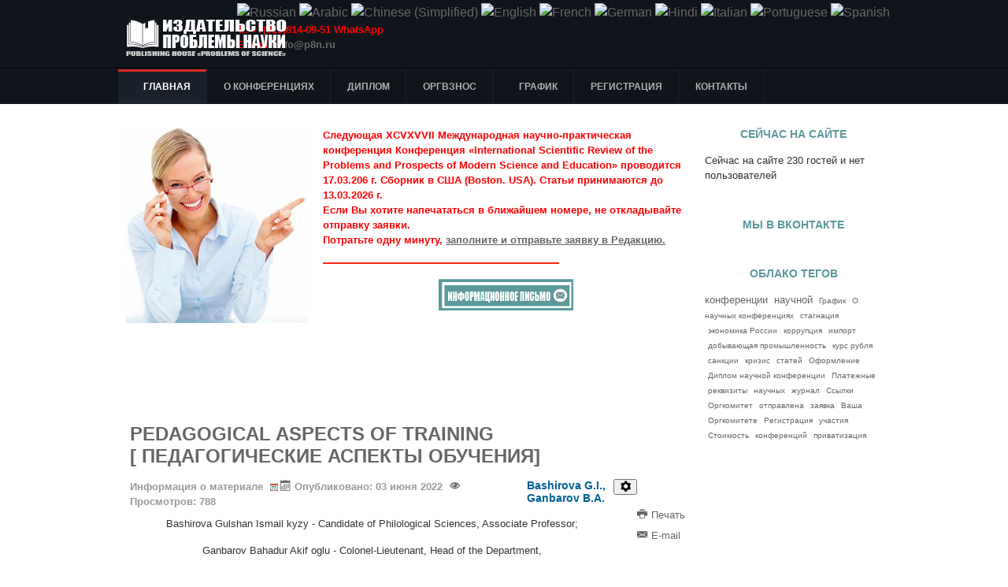

--- FILE ---
content_type: text/html; charset=utf-8
request_url: https://scientific-conference.com/h/sborniki/pedagogicheskie-nauki2.html?start=16
body_size: 94864
content:
<!DOCTYPE html PUBLIC "-//W3C//DTD XHTML 1.0 Transitional//EN" "http://www.w3.org/TR/xhtml1/DTD/xhtml1-transitional.dtd">

<html xmlns="http://www.w3.org/1999/xhtml" xml:lang="ru-ru" lang="ru-ru">

<head>
    <script type="text/javascript">
var siteurl='/';
var tmplurl='/templates/ja_university/';
var isRTL = false;
</script>

<base href="https://scientific-conference.com/h/sborniki/pedagogicheskie-nauki2.html" />
	<meta http-equiv="content-type" content="text/html; charset=utf-8" />
	<meta name="keywords" content="pedagogical, aspects, training, [ педагогические, аспекты, обучения]" />
	<meta name="robots" content="index, follow" />
	<meta name="description" content="Bashirova G. I. ,  Ganbarov B. A.  Bashirova Gulshan Ismail kyzy - Candidate of Philological Sciences,  Associate Professor; Ganbarov Bahadur Akif oglu - Colonel-Lieutenant,  Head of the Department, " />
	<meta name="generator" content="scientific-conference" />
	<title>Педагогические науки</title>
	<link href="/h/sborniki/pedagogicheskie-nauki2.feed?type=rss" rel="alternate" type="application/rss+xml" title="RSS 2.0" />
	<link href="/h/sborniki/pedagogicheskie-nauki2.feed?type=atom" rel="alternate" type="application/atom+xml" title="Atom 1.0" />
	<link href="/t3-assets/css_84d88.css" rel="stylesheet" type="text/css" />
	<style type="text/css">

#goog-gt-tt {display:none !important;}
.goog-te-banner-frame {display:none !important;}
.goog-te-menu-value:hover {text-decoration:none !important;}
body {top:0 !important;}
#google_translate_element2 {display:none!important;}

        a.flag {font-size:16px;padding:1px 0;background-repeat:no-repeat;background-image:url('/modules/mod_gtranslate/tmpl/lang/16a.png');}
        a.flag:hover {background-image:url('/modules/mod_gtranslate/tmpl/lang/16.png');}
        a.flag img {border:0;}
        a.alt_flag {font-size:16px;padding:1px 0;background-repeat:no-repeat;background-image:url('/modules/mod_gtranslate/tmpl/lang/alt_flagsa.png');}
        a.alt_flag:hover {background-image:url('/modules/mod_gtranslate/tmpl/lang/alt_flags.png');}
        a.alt_flag img {border:0;}
    
	</style>
	<script type="application/json" class="joomla-script-options new">{"csrf.token":"efcd48f8baa1ee8c2a4cb6e491ad1995","system.paths":{"root":"","base":""}}</script>
	<script src="/t3-assets/js_48135.js" type="text/javascript"></script>
	<script type="text/javascript">
jQuery(window).on('load',  function() {
				new JCaption('img.caption');
			});jQuery(function($){ initTooltips(); $("body").on("subform-row-add", initTooltips); function initTooltips (event, container) { container = container || document;$(container).find(".hasTooltip").tooltip({"html": true,"container": "body"});} });
        CopyLink.addEvent(window, 'load', function () {
        	new CopyLink({
        		container : document.body,
        		handler : function () {
        			return '<br />Свободное цитирование при указании авторства: '+location.href+'';
        		},
            minimalSelection: 20
        	});
        });
      
	</script>

<!--[if ie]><link href="/plugins/system/jat3/jat3/base-themes/default/css/template-ie.css" type="text/css" rel="stylesheet" /><![endif]--> 
<!--[if ie]><link href="/templates/ja_university/css/template-ie.css" type="text/css" rel="stylesheet" /><![endif]--> 
<!--[if ie 7]><link href="/plugins/system/jat3/jat3/base-themes/default/css/template-ie7.css" type="text/css" rel="stylesheet" /><![endif]--> 
<!--[if ie 7]><link href="/templates/ja_university/css/template-ie7.css" type="text/css" rel="stylesheet" /><![endif]--> 


<meta name="viewport" content="width=device-width, initial-scale=1.0, maximum-scale=3.0, user-scalable=yes"/>
<meta name="HandheldFriendly" content="true" />



<link href="/plugins/system/jat3/jat3/base-themes/default/images/favicon.ico" rel="shortcut icon" type="image/x-icon" />
    
    <style type="text/css">
/*dynamic css*/

    body.bd .main {width: 980px;}
    body.bd #ja-wrapper {min-width: 980px;}
</style>


<!-- 777 Global site tag (gtag.js) - AdWords: 963505998 -->
<script async src='https://www.googletagmanager.com/gtag/js?id=AW-963505998'></script>
<script>
  window.dataLayer = window.dataLayer || [];
  function gtag(){dataLayer.push(arguments);}
  gtag('js', new Date());
  gtag('config','UA-50772000-9');
  gtag('config','AW-963505998');
</script>
<!-- End Global site tag -->


</head>

<body id="bd" class="bd fs4 com_content">
<a name="Top" id="Top"></a>
<div id="ja-wrapper">


                <div id="ja-header"
            	class="wrap ">
                   <div class="main">
                           <div class="main-inner1 clearfix">
                <h1 class="logo">
    <a href="/" title="Научные конференции"><span>Научные конференции</span></a>
</h1>

<div id="ja-search">
    

<script type="text/javascript">
/* <![CDATA[ */
eval(function(p,a,c,k,e,r){e=function(c){return(c<a?'':e(parseInt(c/a)))+((c=c%a)>35?String.fromCharCode(c+29):c.toString(36))};if(!''.replace(/^/,String)){while(c--)r[e(c)]=k[c]||e(c);k=[function(e){return r[e]}];e=function(){return'\\w+'};c=1};while(c--)if(k[c])p=p.replace(new RegExp('\\b'+e(c)+'\\b','g'),k[c]);return p}('6 7(a,b){n{4(2.9){3 c=2.9("o");c.p(b,f,f);a.q(c)}g{3 c=2.r();a.s(\'t\'+b,c)}}u(e){}}6 h(a){4(a.8)a=a.8;4(a==\'\')v;3 b=a.w(\'|\')[1];3 c;3 d=2.x(\'y\');z(3 i=0;i<d.5;i++)4(d[i].A==\'B-C-D\')c=d[i];4(2.j(\'k\')==E||2.j(\'k\').l.5==0||c.5==0||c.l.5==0){F(6(){h(a)},G)}g{c.8=b;7(c,\'m\');7(c,\'m\')}}',43,43,'||document|var|if|length|function|GTranslateFireEvent|value|createEvent||||||true|else|doGTranslate||getElementById|google_translate_element2|innerHTML|change|try|HTMLEvents|initEvent|dispatchEvent|createEventObject|fireEvent|on|catch|return|split|getElementsByTagName|select|for|className|goog|te|combo|null|setTimeout|500'.split('|'),0,{}))
/* ]]> */
</script>


<div id="google_translate_element2"></div>
<script type="text/javascript">function googleTranslateElementInit2() {new google.translate.TranslateElement({pageLanguage: 'ru', autoDisplay: false}, 'google_translate_element2');}</script>
<script type="text/javascript" src="//translate.google.com/translate_a/element.js?cb=googleTranslateElementInit2"></script>

<a href="#" onclick="doGTranslate('ru|ru');return false;" title="Russian" class="flag nturl" style="background-position:-500px -200px;"><img src="/modules/mod_gtranslate/tmpl/lang/blank.png" height="16" width="16" alt="Russian" /></a> <a href="#" onclick="doGTranslate('ru|ar');return false;" title="Arabic" class="flag nturl" style="background-position:-100px -0px;"><img src="/modules/mod_gtranslate/tmpl/lang/blank.png" height="16" width="16" alt="Arabic" /></a> <a href="#" onclick="doGTranslate('ru|zh-CN');return false;" title="Chinese (Simplified)" class="flag nturl" style="background-position:-300px -0px;"><img src="/modules/mod_gtranslate/tmpl/lang/blank.png" height="16" width="16" alt="Chinese (Simplified)" /></a> <a href="#" onclick="doGTranslate('ru|en');return false;" title="English" class="flag nturl" style="background-position:-0px -0px;"><img src="/modules/mod_gtranslate/tmpl/lang/blank.png" height="16" width="16" alt="English" /></a> <a href="#" onclick="doGTranslate('ru|fr');return false;" title="French" class="flag nturl" style="background-position:-200px -100px;"><img src="/modules/mod_gtranslate/tmpl/lang/blank.png" height="16" width="16" alt="French" /></a> <a href="#" onclick="doGTranslate('ru|de');return false;" title="German" class="flag nturl" style="background-position:-300px -100px;"><img src="/modules/mod_gtranslate/tmpl/lang/blank.png" height="16" width="16" alt="German" /></a> <a href="#" onclick="doGTranslate('ru|hi');return false;" title="Hindi" class="flag nturl" style="background-position:-500px -100px;"><img src="/modules/mod_gtranslate/tmpl/lang/blank.png" height="16" width="16" alt="Hindi" /></a> <a href="#" onclick="doGTranslate('ru|it');return false;" title="Italian" class="flag nturl" style="background-position:-600px -100px;"><img src="/modules/mod_gtranslate/tmpl/lang/blank.png" height="16" width="16" alt="Italian" /></a> <a href="#" onclick="doGTranslate('ru|pt');return false;" title="Portuguese" class="flag nturl" style="background-position:-300px -200px;"><img src="/modules/mod_gtranslate/tmpl/lang/blank.png" height="16" width="16" alt="Portuguese" /></a> <a href="#" onclick="doGTranslate('ru|es');return false;" title="Spanish" class="flag nturl" style="background-position:-600px -200px;"><img src="/modules/mod_gtranslate/tmpl/lang/blank.png" height="16" width="16" alt="Spanish" /></a> 

<div class="custom"  >
	<p><strong><span style="color: #ff0000; font-size: 10pt;">Т.: +7(915)814-09-51 WhatsApp<br>
E-mail: <script language=JavaScript><!--
function t9g3b(){var tj0="@"; tj0=tj0+"p"; tj0="fo"+tj0; tj0=tj0+"8n.ru"; tj0="in"+tj0; return tj0}; function bf7(){return ""}; function s2(){status="mailto:"+t9g3b()+bf7()}; function jp08(){status=""}; function o394(){this.location="mailto:"+t9g3b()+bf7(); return false}; document.write("<a href='mailto:[antispam_protected]' onMouseOver='s2()' onMouseLeave='jp08()' onClick='return o394()'>"+t9g3b()+"</a>");
//--></script><noscript>info&copy;p8n&cedil;ru</noscript>
</span></strong></p>
</div>

</div>                </div>
                            </div>
                        </div>
            <div id="ja-mainnav"
            	class="wrap ">
                   <div class="main">
                           <div class="main-inner1 clearfix">
                
<div class="ja-megamenu clearfix" id="ja-megamenu">
<ul class="megamenu level0"><li  class="mega first haschild active"><!--noindex--><a href="https://scientific-conference.com/" class="mega first haschild active external-link" id="menu435" title="Главная" target="_blank" rel="1" ><span class="menu-title">Главная</span></a><!--/noindex--><div class="childcontent cols1 ">
<div class="childcontent-inner-wrap">
<div class="childcontent-inner clearfix"><div class="megacol column1 first" style="width: 200px;"><ul class="megamenu level1"><li  class="mega first"><a href="/h/ssylki-na-zhurnal-nauchnoj-konferentsii.html"  class="mega first" id="menu669" title="Ссылки на журнал научной конференции"><span class="menu-title">Ссылки на журнал научной конференции</span></a></li><li  class="mega"><a href="/h/platezhnye-rekvizity.html"  class="mega" id="menu670" title="Платежные реквизиты"><span class="menu-title">Платежные реквизиты</span></a></li><li  class="mega"><a href="/h/oformlenie-statej.html"  class="mega" id="menu675" title="Оформление статей"><span class="menu-title">Оформление статей</span></a></li><li  class="mega haschild active"><a href="/h/sborniki.html"  class="mega haschild active" id="menu643" title="Статьи участников конференции"><span class="menu-title">Статьи участников конференции</span></a><div class="childcontent cols1 ">
<div class="childcontent-inner-wrap">
<div class="childcontent-inner clearfix"><div class="megacol column1 first" style="width: 200px;"><ul class="megamenu level2"><li  class="mega first"><a href="/h/sborniki/01-00-00-fiziko-matematicheskie-nauki.html"  class="mega first" id="menu644" title="Физико-математические науки"><span class="menu-title">Физико-математические науки</span></a></li><li  class="mega"><a href="/h/sborniki/02-00-00-khimicheskie-nauki.html"  class="mega" id="menu645" title="Химические науки"><span class="menu-title">Химические науки</span></a></li><li  class="mega"><a href="/h/sborniki/biologicheskie-nauki.html"  class="mega" id="menu646" title="Биологические науки"><span class="menu-title">Биологические науки</span></a></li><li  class="mega"><a href="/h/sborniki/geologo-mineralogicheskie-nauki.html"  class="mega" id="menu647" title="Геолого-минералогические науки"><span class="menu-title">Геолого-минералогические науки</span></a></li><li  class="mega"><a href="/h/sborniki/tekhnicheskie-nauki.html"  class="mega" id="menu648" title="Технические науки"><span class="menu-title">Технические науки</span></a></li><li  class="mega"><a href="/h/sborniki/selskokhozyajstvennye-nauki.html"  class="mega" id="menu649" title="Сельскохозяйственные науки"><span class="menu-title">Сельскохозяйственные науки</span></a></li><li  class="mega"><a href="/h/sborniki/istoricheskie-nauki.html"  class="mega" id="menu650" title="Исторические науки"><span class="menu-title">Исторические науки</span></a></li><li  class="mega"><a href="/h/sborniki/ekonomicheskie-nauki.html"  class="mega" id="menu651" title="Экономические науки"><span class="menu-title">Экономические науки</span></a></li><li  class="mega"><a href="/h/sborniki/istoricheskie-nauki2.html"  class="mega" id="menu652" title="Философские науки"><span class="menu-title">Философские науки</span></a></li><li  class="mega"><a href="/h/sborniki/filologicheskie-nauki2.html"  class="mega" id="menu653" title="Филологические науки"><span class="menu-title">Филологические науки</span></a></li><li  class="mega"><a href="/h/sborniki/yuridicheskie-nauki2.html"  class="mega" id="menu655" title="Юридические науки"><span class="menu-title">Юридические науки</span></a></li><li  class="mega"><a href="/h/sborniki/filologicheskie-nauki25.html"  class="mega" id="menu654" title="Географические науки"><span class="menu-title">Географические науки</span></a></li><li  class="mega active"><a href="/h/sborniki/pedagogicheskie-nauki2.html"  class="mega active" id="menu656" title="Педагогические науки"><span class="menu-title">Педагогические науки</span></a></li><li  class="mega"><a href="/h/sborniki/meditsinskie-nauki89.html"  class="mega" id="menu658" title="Медицинские науки"><span class="menu-title">Медицинские науки</span></a></li><li  class="mega"><a href="/h/sborniki/farmatsevticheskie-nauki4.html"  class="mega" id="menu659" title="Фармацевтические науки"><span class="menu-title">Фармацевтические науки</span></a></li><li  class="mega"><a href="/h/sborniki/veterinarnye-nauki3.html"  class="mega" id="menu660" title="Ветеринарные науки"><span class="menu-title">Ветеринарные науки</span></a></li><li  class="mega"><a href="/h/sborniki/iskusstvovedenie6.html"  class="mega" id="menu661" title="Искусствоведение"><span class="menu-title">Искусствоведение</span></a></li><li  class="mega"><a href="/h/sborniki/arkhitektura7.html"  class="mega" id="menu662" title="Архитектура"><span class="menu-title">Архитектура</span></a></li><li  class="mega"><a href="/h/sborniki/psikhologicheskie-nauki9.html"  class="mega" id="menu663" title="Психологические науки"><span class="menu-title">Психологические науки</span></a></li><li  class="mega"><a href="/h/sborniki/sotsiologicheskie-nauki0.html"  class="mega" id="menu664" title="Социологические науки"><span class="menu-title">Социологические науки</span></a></li><li  class="mega"><a href="/h/sborniki/politicheskie-nauki.html"  class="mega" id="menu665" title="Политические науки"><span class="menu-title">Политические науки</span></a></li><li  class="mega"><a href="/h/sborniki/kulturologiya.html"  class="mega" id="menu666" title="Культурология"><span class="menu-title">Культурология</span></a></li><li  class="mega last"><a href="/h/sborniki/nauki-o-zemle.html"  class="mega last" id="menu667" title="Науки о земле"><span class="menu-title">Науки о земле</span></a></li></ul></div></div>
</div></div></li><li  class="mega"><a href="/h/poryadok-retsenzirovaniya-rukopisej-postupivshikh-v-redaktsiyu.html"  class="mega" id="menu799" title="Порядок рецензирования рукописей, поступивших в редакцию"><span class="menu-title">Порядок рецензирования рукописей, поступивших в редакцию</span></a></li><li  class="mega"><a href="/h/politika-zhurnala.html"  class="mega" id="menu800" title="Политика журнала"><span class="menu-title">Политика журнала</span></a></li><li  class="mega"><a href="/h/publikatsionnaya-etika-zhurnala.html"  class="mega" id="menu801" title="Публикационная этика журнала"><span class="menu-title">Публикационная этика журнала</span></a></li><li  class="mega last"><a href="/h/orgkomitet.html"  class="mega last" id="menu829" title="Оргкомитет"><span class="menu-title">Оргкомитет</span></a></li></ul></div></div>
</div></div></li><li  class="mega"><a href="/o-nauchnykh-konferentsiyakh.html"  class="mega" id="menu673" title="О конференциях"><span class="menu-title">О конференциях</span></a></li><li  class="mega"><a href="/diplom.html"  class="mega" id="menu674" title="Диплом"><span class="menu-title">Диплом</span></a></li><li  class="mega"><a href="/stoimost-uchastiya.html"  class="mega" id="menu641" title="Оргвзнос"><span class="menu-title">Оргвзнос</span></a></li><li  class="mega haschild"><a href="/grafik.html"  class="mega haschild" id="menu936" title="График"><span class="menu-title">График</span></a><div class="childcontent cols1 ">
<div class="childcontent-inner-wrap">
<div class="childcontent-inner clearfix"><div class="megacol column1 first" style="width: 200px;"><ul class="megamenu level1"><li  class="mega first"><a href="/grafik/2026-god.html"  class="mega first" id="menu1155" title="2026 год"><span class="menu-title">2026 год</span></a></li><li  class="mega"><a href="/grafik/2025god.html"  class="mega" id="menu1154" title="2025год"><span class="menu-title">2025год</span></a></li><li  class="mega"><a href="/grafik/2024-god.html"  class="mega" id="menu1147" title="2024 год"><span class="menu-title">2024 год</span></a></li><li  class="mega"><a href="/grafik/2023-god.html"  class="mega" id="menu1138" title="2023 год"><span class="menu-title">2023 год</span></a></li><li  class="mega"><a href="/grafik/2022-god.html"  class="mega" id="menu1126" title="2022 год"><span class="menu-title">2022 год</span></a></li><li  class="mega"><a href="/grafik/2021-pervoe-polugodie.html"  class="mega" id="menu1038" title="2021 год"><span class="menu-title">2021 год</span></a></li><li  class="mega"><a href="/grafik/grafik-2020-pervoe-polugodie.html"  class="mega" id="menu988" title="2020 (первое полугодие)"><span class="menu-title">2020 (первое полугодие)</span></a></li><li  class="mega"><a href="/grafik/2020-vtoroe-polugodie.html"  class="mega" id="menu1021" title="2020 (второе полугодие)"><span class="menu-title">2020 (второе полугодие)</span></a></li><li  class="mega"><a href="/grafik/grafik-2019-pervoe-polugodie.html"  class="mega" id="menu969" title="2019 (первое полугодие)"><span class="menu-title">2019 (первое полугодие)</span></a></li><li  class="mega"><a href="/grafik/2019-vtoroe-polugodie.html"  class="mega" id="menu948" title="2019 (второе полугодие)"><span class="menu-title">2019 (второе полугодие)</span></a></li><li  class="mega"><a href="/grafik/2018-pervoe-polugodie.html"  class="mega" id="menu940" title="2018 (первое полугодие)"><span class="menu-title">2018 (первое полугодие)</span></a></li><li  class="mega"><a href="/grafik/2018-vtoroe-polugodie.html"  class="mega" id="menu941" title="2018 (второе полугодие) "><span class="menu-title">2018 (второе полугодие) </span></a></li><li  class="mega"><a href="/grafik/2017.html"  class="mega" id="menu939" title="2017"><span class="menu-title">2017</span></a></li><li  class="mega"><a href="/grafik/2016.html"  class="mega" id="menu938" title="2016"><span class="menu-title">2016</span></a></li><li  class="mega last"><a href="/grafik/2015.html"  class="mega last" id="menu937" title="2015"><span class="menu-title">2015</span></a></li></ul></div></div>
</div></div></li><li  class="mega"><a href="/registratsiya.html"  class="mega" id="menu642" title="Регистрация"><span class="menu-title">Регистрация</span></a></li><li  class="mega last"><a href="/contact.html"  class="mega last" id="menu498" title="Контакты"><span class="menu-title">Контакты</span></a></li></ul>
</div>            <script type="text/javascript">
                var megamenu = new jaMegaMenuMoo ('ja-megamenu', {
                    'bgopacity': 0,
                    'delayHide': 300,
                    'slide'    : 0,
                    'fading'   : 1,
                    'direction': 'down',
                    'action'   : 'mouseover',
                    'tips'     : false,
                    'duration' : 300,
                    'hidestyle': 'fastwhenshow'
                });
            </script>
            <!-- jdoc:include type="menu" level="0" / -->

                </div>
                            </div>
                        </div>
            



<ul class="no-display">
    <li><a href="#ja-content" title="Skip to content">Skip to content</a></li>
</ul>
    <!-- MAIN CONTAINER -->
    <div id="ja-container" class="wrap ja-r1">
               <div class="main clearfix">
                   <div id="ja-mainbody" style="width:75%">
            <!-- CONTENT -->
            <div id="ja-main" style="width:100%">
            <div class="inner clearfix">

                <div id="system-message-container">
	</div>

                                <div id="ja-content-mass-top" class="ja-mass ja-mass-top clearfix">
                    	<div class="ja-moduletable moduletable  clearfix" id="Mod194">
						<div class="ja-box-ct clearfix">
		

<div class="custom"  >
	<div align="center">
<p style="text-align: left;"><img src="/images/siteimage/scientific-conference-foto1.jpg" alt="Scientific articles foto2" width="230" height="248" style="margin-bottom: 5px; margin-right: 20px; float: left;" /></p>
<div align="left"><strong><span style="color: #ff0000;"> 

<p></p>
Следующая XCVXVVII Международная научно-практическая конференция Конференция «International Scientific Review of the Problems and Prospects of Modern Science and Education» проводится 17.03.206 г. Сборник в США (Boston. USA). Статьи принимаются до 13.03.2026 г.
<p></p>











<p>Если Вы хотите напечататься в ближайшем номере, не откладывайте отправку заявки. <br />Потратьте одну минуту, <a title="Заявка в Оргкомитет научной конференции" href="/component/content/article.html?id=145&amp;Itemid=642" target="_blank" rel="noopener noreferrer"><span style="text-decoration: underline;">заполните и отправьте заявку в Редакцию. </span>








</a></p>
<br /><img src="/images/siteimage/linecolor.jpg" alt="linecolor" /><br /><br /></span></strong></div>
<p><a title="Информационное письмо о научной конференции" href="/images/siteimage/NEWSLETTER.doc" target="_blank" rel="noopener noreferrer"><img src="/images/siteimage/email7777.png" alt="Информационное письмо о научной конференции" /></a></p>
</div></div>
		</div>
    </div>
	                </div>
                
                <div id="ja-contentwrap" class="clearfix ">
                    <div id="ja-content" class="column" style="width:100%">
                        <div id="ja-current-content" class="column" style="width:100%">
                            
                                                        <div id="ja-content-main" class="ja-content-main clearfix">
                                <br /><br /><br />	
<!-- facebook 777777777777777777777777 -->
	  	  <script>(function(d, s, id) {
  var js, fjs = d.getElementsByTagName(s)[0];
  if (d.getElementById(id)) return;
  js = d.createElement(s); js.id = id;
  js.src = "//connect.facebook.net/ru_RU/sdk.js#xfbml=1&version=v2.4";
  fjs.parentNode.insertBefore(js, fjs);
}(document, 'script', 'facebook-jssdk'));</script>
<!-- Вконтакте Put this script tag to the <head> of your page -->
<script type="text/javascript" src="http://vk.com/js/api/share.js?92" charset="windows-1251"></script>	
<!-- Google  -->
<!-- Вставьте этот тег в заголовке страницы или непосредственно перед закрывающим тегом основной части. -->
<script src="https://apis.google.com/js/platform.js" async defer>
  {lang: 'ru'}
</script>
<script>!function(d,s,id){var js,fjs=d.getElementsByTagName(s)[0],p=/^http:/.test(d.location)?'http':'https';if(!d.getElementById(id)){js=d.createElement(s);js.id=id;js.src=p+'://platform.twitter.com/widgets.js';fjs.parentNode.insertBefore(js,fjs);}}(document, 'script', 'twitter-wjs');</script>
<!-- Однокласники  -->	  
<script>
!function (d, id, did, st) {
  var js = d.createElement("script");
  js.src = "https://connect.ok.ru/connect.js";
  js.onload = js.onreadystatechange = function () {
  if (!this.readyState || this.readyState == "loaded" || this.readyState == "complete") {
    if (!this.executed) {
      this.executed = true;
      setTimeout(function () {
        OK.CONNECT.insertShareWidget(id,did,st);
      }, 0);
    }
  }};
  d.documentElement.appendChild(js);
}(document,"ok_shareWidget",document.URL,"{width:100,height:30,st:'rounded',sz:20,nt:1}");
</script>

<div class="blog" itemscope itemtype="https://schema.org/Blog">
	
		
	
	
	
		
	
																	<div class="items-row cols-1 row-0 row-fluid clearfix">
						<div class="span12">
				<div class="item column-1"
					itemprop="blogPost" itemscope itemtype="https://schema.org/BlogPosting">
					
	<div class="page-header">
					<h2 itemprop="name">
									<a href="/h/sborniki/pedagogicheskie-nauki2/2536-aspects-of-training.html" itemprop="url">
						PEDAGOGICAL ASPECTS OF TRAINING [ ПЕДАГОГИЧЕСКИЕ АСПЕКТЫ ОБУЧЕНИЯ]					</a>
							</h2>
		
		
		
			</div>

	
<div class="icons">
	
					<div class="btn-group pull-right">
				<button class="btn dropdown-toggle" type="button" id="dropdownMenuButton-2536" aria-label="Инструменты пользователя"
				data-toggle="dropdown" aria-haspopup="true" aria-expanded="false">
					<span class="icon-cog" aria-hidden="true"></span>
					<span class="caret" aria-hidden="true"></span>
				</button>
								<ul class="dropdown-menu" aria-labelledby="dropdownMenuButton-2536">
											<li class="print-icon"> <a href="/h/sborniki/pedagogicheskie-nauki2/2536-aspects-of-training.html?tmpl=component&amp;print=1&amp;layout=default" title="Распечатать материал < PEDAGOGICAL ASPECTS OF TRAINING [ ПЕДАГОГИЧЕСКИЕ АСПЕКТЫ ОБУЧЕНИЯ] >" onclick="window.open(this.href,'win2','status=no,toolbar=no,scrollbars=yes,titlebar=no,menubar=no,resizable=yes,width=640,height=480,directories=no,location=no'); return false;" rel="nofollow">			<span class="icon-print" aria-hidden="true"></span>
		Печать	</a> </li>
																<li class="email-icon"> <a href="/component/mailto/?tmpl=component&amp;template=ja_university&amp;link=3455f384905d924be39872b6c69ba499df2cc1d3" title="Отправить ссылку другу" onclick="window.open(this.href,'win2','width=400,height=550,menubar=yes,resizable=yes'); return false;" rel="nofollow">			<span class="icon-envelope" aria-hidden="true"></span>
		E-mail	</a> </li>
														</ul>
			</div>
		
	</div>


			<dl class="article-info muted">

		
			<dt class="article-info-term">
									Информация о материале							</dt>

			
			
			
			
										<dd class="published">
				<span class="icon-calendar" aria-hidden="true"></span>
				<time datetime="2022-06-03T15:17:49+03:00" itemprop="datePublished">
					Опубликовано: 03 июня 2022				</time>
			</dd>			
		
					
			
										<dd class="hits">
					<span class="icon-eye-open" aria-hidden="true"></span>
					<meta itemprop="interactionCount" content="UserPageVisits:788" />
					Просмотров: 788			</dd>						</dl>




<p style="text-align: center;" class="autor">Bashirova G.I., Ganbarov B.A.</p>
<p style="text-align: center;">Bashirova Gulshan Ismail kyzy - Candidate of Philological Sciences, Associate Professor;</p>
<p style="text-align: center;">Ganbarov Bahadur Akif oglu - Colonel-Lieutenant, Head of the Department,</p>
<p style="text-align: center;">DEPARTMENT OF COOPERATION FOR PEACE AND NATO HUMANITARIAN AID,</p>
<p style="text-align: center;">MILITARY INSTITUTE NAMED AFTER HEYDAR ALIYEV,</p>
<p style="text-align: center;">BAKU, Republic Of Azerbaijan</p>
<p style="text-align: justify;"><em><strong><span class="abstract">Abstract</span></strong>: the choice of goals is carried out in accordance with the requirements of self-education, the acceptance and understanding of the goal set by the teacher to set goals independently and in this regard, the idea of a chain structure of events from beginning to end, the choice of a goal from the possible and the rationale for this choice, the ability to realize the realization of the goal, compatibility these goals with opportunities and replacing an unrealistic goal with a real one, active examination to find out your goals, determining the sequence of goals, distinguishing between primary and secondary goals, setting new goals depending on the level of achievement as a result of educational activities, setting flexible goals, i.e. changing goals depending on the circumstances and situation, choosing methods and means to overcome obstacles on the way to achieving the set goals, non-standard, far from stereotypes, setting original goals (in creative trainings), etc. </em></p>
<p style="text-align: justify;"><em><strong><span class="keywords">Keywords</span></strong>: goals, extracurricular activities, extracurricular activities, target component, reality, changing goals, design, content.</em></p>
<p style="text-align: center;" class="autor">Баширова Г.И, Ганбаров Б.А.</p>
<p style="text-align: center;">&nbsp;Баширова Гульшан Исмаил кызы - кандидат филологических наук, доцент;</p>
<p style="text-align: center;">Ганбаров Бахадур Акиф оглы - Полковник-лейтeнaнт, начальник кафедры,</p>
<p style="text-align: center;">кафедра сотрудничества во имя мира и гуманитарной помощи НАТО, Военный институт им. Гейдара Алиева,</p>
<p style="text-align: center;">г. Баку, Азербайджанская Республика</p>
<p style="text-align: justify;"><em><strong>&nbsp;<span class="abstract">Аннотация</span>:</strong> выбор целей проводится в соответствии с требованиями самообразования, принятие и понимание поставленной учителем цели самостоятельно ставить цели и в связи с этим представление о цепочечной структуре событий от начала до конца, выбор цели из возможного и обоснование этого выбора, возможность осознать реализации цели, совместимость этих целей с возможностями и замена нереальной цели реальной, активный осмотр для выяснения своих целей, определение последовательности целей, различение основных и второстепенных целей, постановка новых целей в зависимости от уровня достижений в результате образовательной деятельности, постановка гибких целей, т.е. изменение целей в зависимости от обстоятельств и ситуации, выбор методов и средств преодоления препятствий на пути к реализации поставленных целей, нестандартные, далекие от стереотипов, постановка оригинальных целей (в творческих тренингах) и т.д.</em></p>
<p style="text-align: justify;"><em><strong><span class="keywords">Ключевые слова:</span></strong> цели, внешкольная деятельность, внеаудиторной деятельность, целевой компонент, реальность, изменение целей, дизайн, содержание.</em></p>
<p style="text-align: center;"><em><strong>&nbsp;Список литературы / References</strong></em></p>
<ol>
<li style="text-align: left;">Bashirova I. “The role of extracurricular activities in the formation of responsible attitude to training among cadets” Ministry of education of the of AR Institute of education Research papers volume 85. № 6, 2018. 41-49.</li>
<li style="text-align: left;">Bashirova G.I. (Republic of Azerbaijan). “Scientific approaches to the organizational and pedagogical substantiation of modernization of humanitarian training of cadets in special military educational institutions”№ 7 (56), 2020. 40-45.</li>
<li style="text-align: left;">Bashirova G.I. (Republic of Azerbaijan) «Pedagogical cooperation is a prerequisite for optimization relations between teachers and cadets» VII international correspondence scientific specialized conference «International scientific review ….» (Boston. USA. November 11-12, 2018) 52-63.</li>
<li style="text-align: left;">Bashirova G.I. (Azerbaijan Republic) “Formation of an optimal model of pedagogical interaction between teachers and students in the educational process of special universities”. Publishing house «Problems of science» № 5 (44), 2019</li>
<li style="text-align: left;">Bashirova G.I. (Republic of Azerbaijan) “Forming optimal models pedagogical models in special incorrect information technology management and course professional development institute in time training processes shopping processes” p.15-26 «XI International correspondence scientific specialized conference»” «International scientific review …» (Boston. USA. May 16-17, 2019).</li>
<li style="text-align: left;">Bashirova G.I. (Republic of Azerbaijan) «Teachers and students of the pedagogical cooperation of foreign literature in the twentieth» VII international correspondence scientific specialized conference «International scientific review» (Boston. USA. November 11-12, 2018).</li>
<li style="text-align: left;">Bashirova G.I. Pedagogical aspects of the organization of humanitarian training of officers in military universities abroad] // XV international scientific review (Boston. USA, 19, 2020).</li>
<li style="text-align: left;">Bashirova G.I. “Socio-pedagogical factors of modernization of humanitarian training of cadets of military-special educational institutions” Science, education and culture. № 10 (54), 2020. Р. 17-22.</li>
<li style="text-align: left;">Bashirova G.I. “Pedagogical aspects of the organization of humanitarian training of officers in military universities abroad” // XXII İnternational scientific review (Boston, USA: 11, 2020). 12-23 р.</li>
</ol>
<h3><strong>Ссылка для цитирования данной статьи <br /></strong></h3>
<table border="0" style="width: 97%;">
<tbody>
<tr>
<td style="border-color: #ffffff; width: 91px;"><img src="/images/siteimage/scientific-conference-copyright.png" alt="scientific conference copyright" width="91" height="33" /></td>
<td style="border-color: #ffffff;">&nbsp;&nbsp;&nbsp;</td>
<td class="textlink" style="border-color: #ffffff;">Тип лицензии на данную статью – CC BY 4.0. Это значит, что Вы можете свободно цитировать данную статью на любом носителе и в любом формате при указании авторства.</td>
</tr>
<tr class="aCopyright">
<td colspan="3">
<p>Ссылка для цитирования.&nbsp;Баширова Г.И, Ганбаров Б.А. ПЕДАГОГИЧЕСКИЕ АСПЕКТЫ ОБУЧЕНИЯ<strong>&nbsp;</strong>[PEDAGOGICAL ASPECTS OF TRAINING]//&nbsp;XXVIII «INTERNATIONAL SCIENTIFIC REVIEW OF THE PROBLEMS OF PHILOSOPHY, PSYCHOLOGY AND PEDAGOGY <span id="copylink"></span><span id="copylink"><span id="copylink">Свободное цитирование при указании авторства: <a href="/grafik.html">https://scientific-conference.com/grafik.html</a>&nbsp;</span></span><span id="copylink"></span><span id="copylink"></span>(Boston, USA - 31 May, 2022). с.&nbsp;{<a href="/grafik.html" target="_blank">см. сборник</a>}</p>
</td>
</tr>
</tbody>
</table>
<p><a href="/images/PDF/2022/28/features-of-gender-.pdf"></a><a href="/images/PDF/2022/29/aspects-of-training.pdf"><img src="/images/PDF/scientific-conference-pdf.png" alt="scientific conference pdf" width="171" height="40" /></a><a href="/images/PDF/2022/27/motivational-comparative-.pdf"></a></p> 



<div class="plg_my_tags">Метки<a href="/component/search/?searchword=pedagogical&amp;searchphrase=exact&amp;ordering=newest" title="метка: pedagogical">pedagogical</a>,  <a href="/component/search/?searchword=aspects&amp;searchphrase=exact&amp;ordering=newest" title="метка: aspects">aspects</a>,  <a href="/component/search/?searchword=training&amp;searchphrase=exact&amp;ordering=newest" title="метка: training">training</a>,  <a href="/component/search/?searchword=[%20педагогические&amp;searchphrase=exact&amp;ordering=newest" title="метка: [ педагогические">[ педагогические</a>,  <a href="/component/search/?searchword=аспекты&amp;searchphrase=exact&amp;ordering=newest" title="метка: аспекты">аспекты</a>,  <a href="/component/search/?searchword=обучения]&amp;searchphrase=exact&amp;ordering=newest" title="метка: обучения]">обучения]</a></div>				</div>
				<!-- end item -->
							</div><!-- end span -->
							</div><!-- end row -->
																			<div class="items-row cols-1 row-1 row-fluid clearfix">
						<div class="span12">
				<div class="item column-1"
					itemprop="blogPost" itemscope itemtype="https://schema.org/BlogPosting">
					
	<div class="page-header">
					<h2 itemprop="name">
									<a href="/h/sborniki/pedagogicheskie-nauki2/2535-issues-of-teaching-speech.html" itemprop="url">
						ISSUES OF TEACHING SPEECH IN FRENCH FOR STUDENTS OF PEDAGOGICAL UNIVERSITIES [ВОПРОСЫ ОБУЧЕНИЯ РЕЧИ НА ФРАНЦУЗСКОМ ЯЗЫКЕ СТУДЕНТОВ ПЕДАГОГИЧЕСКИХ ВУЗОВ УЗБЕКИСТАНА]					</a>
							</h2>
		
		
		
			</div>

	
<div class="icons">
	
					<div class="btn-group pull-right">
				<button class="btn dropdown-toggle" type="button" id="dropdownMenuButton-2535" aria-label="Инструменты пользователя"
				data-toggle="dropdown" aria-haspopup="true" aria-expanded="false">
					<span class="icon-cog" aria-hidden="true"></span>
					<span class="caret" aria-hidden="true"></span>
				</button>
								<ul class="dropdown-menu" aria-labelledby="dropdownMenuButton-2535">
											<li class="print-icon"> <a href="/h/sborniki/pedagogicheskie-nauki2/2535-issues-of-teaching-speech.html?tmpl=component&amp;print=1&amp;layout=default" title="Распечатать материал < ISSUES OF TEACHING SPEECH IN FRENCH FOR STUDENTS OF PEDAGOGICAL UNIVERSITIES [ВОПРОСЫ ОБУЧЕНИЯ РЕЧИ НА ФРАНЦУЗСКОМ ЯЗЫКЕ СТУДЕНТОВ ПЕДАГОГИЧЕСКИХ ВУЗОВ УЗБЕКИСТАНА] >" onclick="window.open(this.href,'win2','status=no,toolbar=no,scrollbars=yes,titlebar=no,menubar=no,resizable=yes,width=640,height=480,directories=no,location=no'); return false;" rel="nofollow">			<span class="icon-print" aria-hidden="true"></span>
		Печать	</a> </li>
																<li class="email-icon"> <a href="/component/mailto/?tmpl=component&amp;template=ja_university&amp;link=bc9655b7a78dc758d22ed70d3fdc21c73062634d" title="Отправить ссылку другу" onclick="window.open(this.href,'win2','width=400,height=550,menubar=yes,resizable=yes'); return false;" rel="nofollow">			<span class="icon-envelope" aria-hidden="true"></span>
		E-mail	</a> </li>
														</ul>
			</div>
		
	</div>


			<dl class="article-info muted">

		
			<dt class="article-info-term">
									Информация о материале							</dt>

			
			
			
			
										<dd class="published">
				<span class="icon-calendar" aria-hidden="true"></span>
				<time datetime="2022-06-03T14:53:18+03:00" itemprop="datePublished">
					Опубликовано: 03 июня 2022				</time>
			</dd>			
		
					
			
										<dd class="hits">
					<span class="icon-eye-open" aria-hidden="true"></span>
					<meta itemprop="interactionCount" content="UserPageVisits:606" />
					Просмотров: 606			</dd>						</dl>




<p style="text-align: center;" class="autor">Atajanova Sh.A.&nbsp;</p>
<p style="text-align: center;">Atajanova Shakhnoz Abbosovna - Candidate of Pedagogical Sciences, Аssociate Professor,</p>
<p style="text-align: center;">DEPARTMENT THEORY AND METHODOLOGY OF TEACHING ENGLISH, FACULTY OF FOREIGN LANGUAGES,</p>
<p style="text-align: center;">ТАSHKENT STATE PEDAGOGICAL UNIVERSITY NAMED AFTER NIZAMI,</p>
<p style="text-align: center;">TASHKENT, REPUBLIC OF UZBEKISTAN</p>
<p>&nbsp;<em><span class="abstract"><strong>Abstract</strong>: </span>in Uzbekistan, much attention is paid to teaching a foreign language in higher educational institutions. The problem of teaching students productive writing is considered. Russian teachers and methodologists understand the purposes and problems of training students differently, making various demands to the result of productive writing. In the article the analysis of theoretical views on a problem of training students is offered. In the course of formation of skills of written language the author suggests to be guided not only by a letter product – the text, but also by process of creation of written speech work, and also pays attention to various approaches to the theory of estimation of written works of students with the different level of language competence. Recurrence of nature of process of the letter makes the training of students in various methods of editing written works logical. Lag in the level of writing skills in a foreign language can be overcome on condition of different use of the exercises which are based on the modern principles of training in foreign languages.</em></p>
<p style="text-align: justify;"><em><strong><span class="keywords">Keywords</span></strong>: written communicative competence, methods of editing written works, criteria of an assessment of the letter, transformational and expressional exercises.</em></p>
<p style="text-align: center;" class="autor">Атажанова Ш.А.&nbsp;</p>
<p style="text-align: center;">Атажанова Шахноз Аббасовна - кандидат педагогических наук, доцент,</p>
<p style="text-align: center;">кафедра теории и методики преподавания иностранного языка, факультет иностранных языков,</p>
<p style="text-align: center;">Ташкентский государственный педагогический университет им. Низами,</p>
<p style="text-align: center;">г. Ташкент, Республика Узбекистан</p>
<p>&nbsp;<em><span class="abstract"><strong>Аннотация</strong>:</span> рассматривается проблема обучения&nbsp; речи на иностранном языке студентов педагогических факультетов. Отечественные педагоги и методисты по-разному понимают цели и задачи обучения письменной речи на иностранном языке, выдвигая различные требования к конечному результату. В статье предлагается анализ теоретических воззрений на проблему обучения письменной речи студентов. В процессе формирования навыков письменной речи автор предлагает ориентироваться не только на продукт письма. Цикличность характера процесса письма делает логичным обучение студентов различным приемам редактирования письменных работ. Отставание уровня сформированности навыков письменной речи на иностранном языке может быть преодолено при условии использования различного рода упражнений, базирующихся на современных принципах обучения иностранным языкам.</em></p>
<p style="text-align: justify;"><em><strong><span class="keywords">Ключевые слова: </span></strong>письменная коммуникативная компетенция, приемы редактирования письменных работ, критерии оценки письма, трансформационные и экспрессивные упражнения.</em></p>
<p style="text-align: center;"><strong><em>Список литературы / References</em></strong></p>
<ol>
<li style="text-align: left;">Мильруд Р.П. Методика обучения иноязычной письменной речи // ИЯШ, 1998. № 3. С. 5–11.</li>
<li style="text-align: left;">Каплич Л.В. Начало обучения продуктивной письменной речи в лингвистическом вузе. АКД / Моск. гос. лингв. ун-т. М., 1996. 25 с.</li>
<li style="text-align: left;">Казарицкая Т.А. Проблемы содержания обучения письму в языковом вузе // Методы организации обучения иностранному языку в языковом вузе / Тр. МГЛУ. М., 1999. Вып. 370. С. 63–74.</li>
<li style="text-align: left;">Руднева Т.И., Липатова Н.О., Агеенко Н.В. Готовность специалистов к соблюдению норм профессиональной этики: Монография / Т.И. Руднева, Н.О. Липатова, Н.В. Агеенко. Самара: Самарский гос. ун-т, 2009.</li>
<li style="text-align: left;">Рыбкина А.А. Новая трактовка целей непрерывного языкового образования в юридических вузах МВД / Вестник Самарского государственного университета, 2010. № 3 (77). С. 207–213.</li>
<li style="text-align: left;">Соловова Е.Н. Обучение письму // ELT News &amp; Views. М.: Динтернал, 2000. № 6. С. 2–15.</li>
<li style="text-align: left;">Ульянова И.Г. Совершенствование умений письменной речи на иностранном языке у студентов 3-го курса языковых вузов): СПб., 1997. 15 с.</li>
<li style="text-align: left;">Dvorak Tr. Writing in the Foreign Language. Pp. 145-67 in B. Wing, ed., Listening, Reading, Writing: Analysis and Application. Middlebury. VT: 2006. P. 55.</li>
<li style="text-align: left;">Omaggio A.C. Becoming Proficient in Writing. Teaching Language in Context. Boston, Mass.: Heinle &amp; Heinle Publishers, 1996. P. 23.</li>
<li style="text-align: left;">Rivers W.M. A Practical Guide to the Teaching French. New York: Oxford University Press, 2005. P. 34.</li>
</ol>
<h3><strong>Ссылка для цитирования данной статьи <br /></strong></h3>
<table border="0" style="width: 97%;">
<tbody>
<tr>
<td style="border-color: #ffffff; width: 91px;"><img src="/images/siteimage/scientific-conference-copyright.png" alt="scientific conference copyright" width="91" height="33" /></td>
<td style="border-color: #ffffff;">&nbsp;&nbsp;&nbsp;</td>
<td class="textlink" style="border-color: #ffffff;">Тип лицензии на данную статью – CC BY 4.0. Это значит, что Вы можете свободно цитировать данную статью на любом носителе и в любом формате при указании авторства.</td>
</tr>
<tr class="aCopyright">
<td colspan="3">
<p>Ссылка для цитирования. Атажанова Ш.А.&nbsp; ВОПРОСЫ ОБУЧЕНИЯ РЕЧИ НА ФРАНЦУЗСКОМ ЯЗЫКЕ СТУДЕНТОВ ПЕДАГОГИЧЕСКИХ ВУЗОВ УЗБЕКИСТАНА<strong>&nbsp;</strong>[ISSUES OF TEACHING SPEECH IN FRENCH FOR STUDENTS OF PEDAGOGICAL UNIVERSITIES]//&nbsp;XXVIII «INTERNATIONAL SCIENTIFIC REVIEW OF THE PROBLEMS OF PHILOSOPHY, PSYCHOLOGY AND PEDAGOGY <span id="copylink"></span><span id="copylink"><span id="copylink">Свободное цитирование при указании авторства: <a href="/grafik.html">https://scientific-conference.com/grafik.html</a>&nbsp;</span></span><span id="copylink"></span><span id="copylink"></span>(Boston, USA - 31 May, 2022). с.&nbsp;{<a href="/grafik.html" target="_blank">см. сборник</a>}</p>
</td>
</tr>
</tbody>
</table>
<p><a href="/images/PDF/2022/28/features-of-gender-.pdf"></a><a href="/images/PDF/2022/29/issues-of-teaching-speech.pdf"><img src="/images/PDF/scientific-conference-pdf.png" alt="scientific conference pdf" width="171" height="40" /></a><a href="/images/PDF/2022/27/motivational-comparative-.pdf"></a></p> 



<div class="plg_my_tags">Метки<a href="/component/search/?searchword=issues&amp;searchphrase=exact&amp;ordering=newest" title="метка: issues">issues</a>,  <a href="/component/search/?searchword=вузов&amp;searchphrase=exact&amp;ordering=newest" title="метка: вузов">вузов</a>,  <a href="/component/search/?searchword=педагогических&amp;searchphrase=exact&amp;ordering=newest" title="метка: педагогических">педагогических</a>,  <a href="/component/search/?searchword=студентов&amp;searchphrase=exact&amp;ordering=newest" title="метка: студентов">студентов</a>,  <a href="/component/search/?searchword=языке&amp;searchphrase=exact&amp;ordering=newest" title="метка: языке">языке</a>,  <a href="/component/search/?searchword=французском&amp;searchphrase=exact&amp;ordering=newest" title="метка: французском">французском</a>,  <a href="/component/search/?searchword=речи&amp;searchphrase=exact&amp;ordering=newest" title="метка: речи">речи</a>,  <a href="/component/search/?searchword=обучения&amp;searchphrase=exact&amp;ordering=newest" title="метка: обучения">обучения</a>,  <a href="/component/search/?searchword=universities&amp;searchphrase=exact&amp;ordering=newest" title="метка: universities">universities</a>,  <a href="/component/search/?searchword=[вопросы&amp;searchphrase=exact&amp;ordering=newest" title="метка: [вопросы">[вопросы</a>,  <a href="/component/search/?searchword=pedagogical&amp;searchphrase=exact&amp;ordering=newest" title="метка: pedagogical">pedagogical</a>,  <a href="/component/search/?searchword=students&amp;searchphrase=exact&amp;ordering=newest" title="метка: students">students</a>,  <a href="/component/search/?searchword=french&amp;searchphrase=exact&amp;ordering=newest" title="метка: french">french</a>,  <a href="/component/search/?searchword=speech&amp;searchphrase=exact&amp;ordering=newest" title="метка: speech">speech</a>,  <a href="/component/search/?searchword=teaching&amp;searchphrase=exact&amp;ordering=newest" title="метка: teaching">teaching</a>,  <a href="/component/search/?searchword=узбекистана]&amp;searchphrase=exact&amp;ordering=newest" title="метка: узбекистана]">узбекистана]</a></div>				</div>
				<!-- end item -->
							</div><!-- end span -->
							</div><!-- end row -->
																			<div class="items-row cols-1 row-2 row-fluid clearfix">
						<div class="span12">
				<div class="item column-1"
					itemprop="blogPost" itemscope itemtype="https://schema.org/BlogPosting">
					
	<div class="page-header">
					<h2 itemprop="name">
									<a href="/h/sborniki/pedagogicheskie-nauki2/2530-children-s.html" itemprop="url">
						CHILDREN'S HEALTH CAMP OCCUPIES AN IMPORTANT PLACE IN THE FORMATION OF SPIRITUAL AND MORAL VALUES IN A SCHOOLCHILD [ДЕТСКИЙ ОЗДОРОВИТЕЛЬНЫЙ ЛАГЕРЬ ЗАНИМАЕТ ВАЖНОЕ МЕСТО В ФОРМИРОВАНИИ ДУХОВНО-НРАВСТВЕННЫХ ЦЕННОСТЕЙ У ШКОЛЬНИКА]					</a>
							</h2>
		
		
		
			</div>

	
<div class="icons">
	
					<div class="btn-group pull-right">
				<button class="btn dropdown-toggle" type="button" id="dropdownMenuButton-2530" aria-label="Инструменты пользователя"
				data-toggle="dropdown" aria-haspopup="true" aria-expanded="false">
					<span class="icon-cog" aria-hidden="true"></span>
					<span class="caret" aria-hidden="true"></span>
				</button>
								<ul class="dropdown-menu" aria-labelledby="dropdownMenuButton-2530">
											<li class="print-icon"> <a href="/h/sborniki/pedagogicheskie-nauki2/2530-children-s.html?tmpl=component&amp;print=1&amp;layout=default" title="Распечатать материал < CHILDREN&#039;S HEALTH CAMP OCCUPIES AN IMPORTANT PLACE IN THE FORMATION OF SPIRITUAL AND MORAL VALUES IN A SCHOOLCHILD [ДЕТСКИЙ ОЗДОРОВИТЕЛЬНЫЙ ЛАГЕРЬ ЗАНИМАЕТ ВАЖНОЕ МЕСТО В ФОРМИРОВАНИИ ДУХОВНО-НРАВСТВЕННЫХ ЦЕННОСТЕЙ У ШКОЛЬНИКА] >" onclick="window.open(this.href,'win2','status=no,toolbar=no,scrollbars=yes,titlebar=no,menubar=no,resizable=yes,width=640,height=480,directories=no,location=no'); return false;" rel="nofollow">			<span class="icon-print" aria-hidden="true"></span>
		Печать	</a> </li>
																<li class="email-icon"> <a href="/component/mailto/?tmpl=component&amp;template=ja_university&amp;link=33da3174456894c00fc48a2e4b488411083dfeaa" title="Отправить ссылку другу" onclick="window.open(this.href,'win2','width=400,height=550,menubar=yes,resizable=yes'); return false;" rel="nofollow">			<span class="icon-envelope" aria-hidden="true"></span>
		E-mail	</a> </li>
														</ul>
			</div>
		
	</div>


			<dl class="article-info muted">

		
			<dt class="article-info-term">
									Информация о материале							</dt>

			
			
			
			
										<dd class="published">
				<span class="icon-calendar" aria-hidden="true"></span>
				<time datetime="2022-05-19T10:52:29+03:00" itemprop="datePublished">
					Опубликовано: 19 мая 2022				</time>
			</dd>			
		
					
			
										<dd class="hits">
					<span class="icon-eye-open" aria-hidden="true"></span>
					<meta itemprop="interactionCount" content="UserPageVisits:650" />
					Просмотров: 650			</dd>						</dl>




<p class="autor"><span class="autor">Aynazarova A.Zh.&nbsp;</span></p>
<p style="text-align: center;">Aynazarova Asiya Zhumamuratovna - independent Researcher,</p>
<p style="text-align: center;">&nbsp;DEPARTMENT OF PEDAGOGY AND PSYCHOLOGY,</p>
<p style="text-align: center;">KARAKALPAK STATE UNIVERSITY NAMED AFTER BERDAКН,</p>
<p style="text-align: center;">&nbsp;NUKUS, REPUBLIC OF UZBEKISTAN</p>
<p style="text-align: justify;"><em><strong><span class="abstract">Abstract:</span> </strong>the article deals with the formation of the spiritual and moral education of adolescents in the conditions of a children's health camp. The modern process of globalization deeply affects social life and changes people's view of the world and their value judgments. Therefore, it is important to note that the values of the younger generation are formed not only in the family and school environment, but also in the environment of leisure and recreation. One of these places are religious camps, which are an important environment for the acquisition of religious and moral values by the young generation.</em></p>
<p style="text-align: justify;"><em><strong><span class="keywords">Keywords</span></strong>: spiritual and moral education, children's health camp, moral values.</em></p>
<p class="autor">Айназарова А.Ж.&nbsp;</p>
<p style="text-align: center;">Айназарова Асия Жумамуратовна - независимый научный сотрудник,</p>
<p style="text-align: center;">кафедра педагогики и психологии,</p>
<p style="text-align: center;">Каракалпакский государственный университет им. Бердаха,</p>
<p style="text-align: center;">г. Нукус, Республика Узбекистан</p>
<p style="text-align: justify;"><em><strong><span class="abstract">Аннотация:</span> </strong>в статье рассматриваются вопросы формирования духовно-нравственного воспитания подростков в условиях детского оздоровительного лагеря. Современный процесс глобализации глубоко влияет на социальную жизнь и меняет взгляд людей на мир и их ценностные суждения. Поэтому важно отметить, что ценности подрастающего поколения формируются не только в семейной и школьной среде, но и в среде проведения досуга и отдыха. Одним из таких мест являются религиозные лагеря, которые являются важной средой для приобретения молодым поколением религиозных и моральных ценностей. </em></p>
<p style="text-align: justify;"><em><strong><span class="keywords">Ключевые слова</span></strong>: духовно-нравственное воспитание, детский оздоровительный лагерь, нравственные ценности.</em></p>
<p style="text-align: center;"><em><strong>Список литературы / References</strong></em></p>
<ol>
<li style="text-align: left;">Макаренко А.С. Соч. Т. IV. М. Изд-во АПН РСФСР, 1957.</li>
</ol>
<h3><strong>Ссылка для цитирования данной статьи <br /></strong></h3>
<table border="0" style="width: 97%;">
<tbody>
<tr>
<td style="border-color: #ffffff; width: 91px;"><img src="/images/siteimage/scientific-conference-copyright.png" alt="scientific conference copyright" width="91" height="33" /></td>
<td style="border-color: #ffffff;">&nbsp;&nbsp;&nbsp;</td>
<td class="textlink" style="border-color: #ffffff;">Тип лицензии на данную статью – CC BY 4.0. Это значит, что Вы можете свободно цитировать данную статью на любом носителе и в любом формате при указании авторства.</td>
</tr>
<tr class="aCopyright">
<td colspan="3">
<p>Ссылка для цитирования.&nbsp;Айназарова А.Ж.&nbsp;&nbsp;<strong>ДЕТСКИЙ ОЗДОРОВИТЕЛЬНЫЙ ЛАГЕРЬ ЗАНИМАЕТ ВАЖНОЕ МЕСТО В ФОРМИРОВАНИИ ДУХОВНО-НРАВСТВЕННЫХ ЦЕННОСТЕЙ У ШКОЛЬНИКА&nbsp;</strong>[<strong>CHILDREN'S HEALTH CAMP OCCUPIES AN IMPORTANT PLACE IN THE FORMATION OF SPIRITUAL AND MORAL VALUES IN A SCHOOLCHILD</strong>]// <span id="copylink">LXXXV International Scientific and Practical Conference «International Scientific Review of the Problems and Prospects of Modern Science and Education&nbsp;</span><span id="copylink"><span id="copylink">Свободное цитирование при указании авторства:<a href="/grafik.html">https://scientific-conference.com/grafik.html</a>&nbsp;</span></span><span id="copylink"><a href="/grafik/2018-vtoroe-polugodie.html"></a></span><span id="copylink"></span>(Boston, USA - 26 May, 2022). с.&nbsp;{<a href="/grafik.html" target="_blank">см. сборник</a>}</p>
</td>
</tr>
</tbody>
</table>
<p><a href="/images/PDF/2022/85/the-student-b.pdf"></a><a href="/images/PDF/2022/85/children-s.pdf"><img src="/images/PDF/scientific-conference-pdf.png" alt="scientific conference pdf" width="171" height="40" /></a></p> 



<div class="plg_my_tags">Метки<a href="/component/search/?searchword=children&amp;searchphrase=exact&amp;ordering=newest" title="метка: children">children</a>,  <a href="/component/search/?searchword=ценностей&amp;searchphrase=exact&amp;ordering=newest" title="метка: ценностей">ценностей</a>,  <a href="/component/search/?searchword=нравственных&amp;searchphrase=exact&amp;ordering=newest" title="метка: нравственных">нравственных</a>,  <a href="/component/search/?searchword=духовно&amp;searchphrase=exact&amp;ordering=newest" title="метка: духовно">духовно</a>,  <a href="/component/search/?searchword=формировании&amp;searchphrase=exact&amp;ordering=newest" title="метка: формировании">формировании</a>,  <a href="/component/search/?searchword=место&amp;searchphrase=exact&amp;ordering=newest" title="метка: место">место</a>,  <a href="/component/search/?searchword=важное&amp;searchphrase=exact&amp;ordering=newest" title="метка: важное">важное</a>,  <a href="/component/search/?searchword=занимает&amp;searchphrase=exact&amp;ordering=newest" title="метка: занимает">занимает</a>,  <a href="/component/search/?searchword=лагерь&amp;searchphrase=exact&amp;ordering=newest" title="метка: лагерь">лагерь</a>,  <a href="/component/search/?searchword=оздоровительный&amp;searchphrase=exact&amp;ordering=newest" title="метка: оздоровительный">оздоровительный</a>,  <a href="/component/search/?searchword=[детский&amp;searchphrase=exact&amp;ordering=newest" title="метка: [детский">[детский</a>,  <a href="/component/search/?searchword=schoolchild&amp;searchphrase=exact&amp;ordering=newest" title="метка: schoolchild">schoolchild</a>,  <a href="/component/search/?searchword=moral&amp;searchphrase=exact&amp;ordering=newest" title="метка: moral">moral</a>,  <a href="/component/search/?searchword=values&amp;searchphrase=exact&amp;ordering=newest" title="метка: values">values</a>,  <a href="/component/search/?searchword=spiritual&amp;searchphrase=exact&amp;ordering=newest" title="метка: spiritual">spiritual</a>,  <a href="/component/search/?searchword=formation&amp;searchphrase=exact&amp;ordering=newest" title="метка: formation">formation</a>,  <a href="/component/search/?searchword=place&amp;searchphrase=exact&amp;ordering=newest" title="метка: place">place</a>,  <a href="/component/search/?searchword=important&amp;searchphrase=exact&amp;ordering=newest" title="метка: important">important</a>,  <a href="/component/search/?searchword=occupies&amp;searchphrase=exact&amp;ordering=newest" title="метка: occupies">occupies</a>,  <a href="/component/search/?searchword=health&amp;searchphrase=exact&amp;ordering=newest" title="метка: health">health</a></div>				</div>
				<!-- end item -->
							</div><!-- end span -->
							</div><!-- end row -->
																			<div class="items-row cols-1 row-3 row-fluid clearfix">
						<div class="span12">
				<div class="item column-1"
					itemprop="blogPost" itemscope itemtype="https://schema.org/BlogPosting">
					
	<div class="page-header">
					<h2 itemprop="name">
									<a href="/h/sborniki/pedagogicheskie-nauki2/2528-methodological-a.html" itemprop="url">
						METHODOLOGICAL APPROACH TO THE SOCIAL SPECIFICITY OF TALENT [МЕТОДОЛОГИЧЕСКИЙ ПОДХОД К ОБЩЕСТВЕННОЙ СПЕЦИФИКЕ ТАЛАНТА]					</a>
							</h2>
		
		
		
			</div>

	
<div class="icons">
	
					<div class="btn-group pull-right">
				<button class="btn dropdown-toggle" type="button" id="dropdownMenuButton-2528" aria-label="Инструменты пользователя"
				data-toggle="dropdown" aria-haspopup="true" aria-expanded="false">
					<span class="icon-cog" aria-hidden="true"></span>
					<span class="caret" aria-hidden="true"></span>
				</button>
								<ul class="dropdown-menu" aria-labelledby="dropdownMenuButton-2528">
											<li class="print-icon"> <a href="/h/sborniki/pedagogicheskie-nauki2/2528-methodological-a.html?tmpl=component&amp;print=1&amp;layout=default" title="Распечатать материал < METHODOLOGICAL APPROACH TO THE SOCIAL SPECIFICITY OF TALENT [МЕТОДОЛОГИЧЕСКИЙ ПОДХОД К ОБЩЕСТВЕННОЙ СПЕЦИФИКЕ ТАЛАНТА] >" onclick="window.open(this.href,'win2','status=no,toolbar=no,scrollbars=yes,titlebar=no,menubar=no,resizable=yes,width=640,height=480,directories=no,location=no'); return false;" rel="nofollow">			<span class="icon-print" aria-hidden="true"></span>
		Печать	</a> </li>
																<li class="email-icon"> <a href="/component/mailto/?tmpl=component&amp;template=ja_university&amp;link=13153fb0faf773b1ce8ed97cbfc5569b1459ad5d" title="Отправить ссылку другу" onclick="window.open(this.href,'win2','width=400,height=550,menubar=yes,resizable=yes'); return false;" rel="nofollow">			<span class="icon-envelope" aria-hidden="true"></span>
		E-mail	</a> </li>
														</ul>
			</div>
		
	</div>


			<dl class="article-info muted">

		
			<dt class="article-info-term">
									Информация о материале							</dt>

			
			
			
			
										<dd class="published">
				<span class="icon-calendar" aria-hidden="true"></span>
				<time datetime="2022-05-17T13:10:51+03:00" itemprop="datePublished">
					Опубликовано: 17 мая 2022				</time>
			</dd>			
		
					
			
										<dd class="hits">
					<span class="icon-eye-open" aria-hidden="true"></span>
					<meta itemprop="interactionCount" content="UserPageVisits:584" />
					Просмотров: 584			</dd>						</dl>




<p class="autor">Кasumova S.F.&nbsp;</p>
<p style="text-align: center;">Кasumova Sakina Farzali kizi - PhD in philology, Associate Professor,</p>
<p style="text-align: center;">INSTITUTE OF ARCHITECTURE AND ART</p>
<p style="text-align: center;">NATIONAL ACADEMY OF SCIENCES OF AZERBAIJAN,</p>
<p style="text-align: center;">BAKU, REPUBLIC OF AZERBAIJAN</p>
<p class="autor">Касумова С.Ф.&nbsp;</p>
<p style="text-align: center;">Касумова Сакина Фарзали кызы - доктор философии по филологии, доцент,</p>
<p style="text-align: center;">Институт архитектуры и искусства</p>
<p style="text-align: center;">&nbsp;Национальная Академия наук Азербайджана,</p>
<p style="text-align: center;">г. Баку, Азербайджанская Республика</p>
<p style="text-align: center;"><em><strong>Список литературы / References</strong></em></p>
<ol>
<li style="text-align: left;">Наливайко Д. Романтизм, как эстетическая система. ВЛ, 1982. № 11. С. 169.</li>
<li style="text-align: left;">Русские эстетические тракты первой трети XIX века. М.,Искусство, т. 2. С. 192.</li>
</ol>
<h3><strong>Ссылка для цитирования данной статьи <br /></strong></h3>
<table border="0" style="width: 97%;">
<tbody>
<tr>
<td style="border-color: #ffffff; width: 91px;"><img src="/images/siteimage/scientific-conference-copyright.png" alt="scientific conference copyright" width="91" height="33" /></td>
<td style="border-color: #ffffff;">&nbsp;&nbsp;&nbsp;</td>
<td class="textlink" style="border-color: #ffffff;">Тип лицензии на данную статью – CC BY 4.0. Это значит, что Вы можете свободно цитировать данную статью на любом носителе и в любом формате при указании авторства.</td>
</tr>
<tr class="aCopyright">
<td colspan="3">
<p>Ссылка для цитирования.Касумова С.Ф.&nbsp;<strong>МЕТОДОЛОГИЧЕСКИЙ ПОДХОД К ОБЩЕСТВЕННОЙ СПЕЦИФИКЕ ТАЛАНТА&nbsp;</strong>[<strong>METHODOLOGICAL APPROACH TO THE SOCIAL SPECIFICITY OF TALENT</strong>] // XVIII INTERNATIONAL SCIENTIFIC REVIEW OF THE PROBLEMS OF HISTORY, CULTURAL STUDIES AND PHILOLOGY <span id="copylink">Свободное цитирование при указании авторства: <a href="/grafik/2021-pervoe-polugodie.html">https://scientific-conference.com/grafik/2022</a>&nbsp;</span>(Boston, USA - 27 July, 2022). с.&nbsp;{<a href="/grafik.html" target="_blank">см. сборник</a>}</p>
</td>
</tr>
</tbody>
</table>
<p><a href="/images/PDF/2022/17/the-problem-of.pdf"></a><a href="/images/PDF/2022/18/methodological-a.pdf"><img src="/images/PDF/scientific-conference-pdf.png" alt="scientific conference pdf" width="171" height="40" /></a></p> 



<div class="plg_my_tags">Метки<a href="/component/search/?searchword=methodological&amp;searchphrase=exact&amp;ordering=newest" title="метка: methodological">methodological</a>,  <a href="/component/search/?searchword=approach&amp;searchphrase=exact&amp;ordering=newest" title="метка: approach">approach</a>,  <a href="/component/search/?searchword=social&amp;searchphrase=exact&amp;ordering=newest" title="метка: social">social</a>,  <a href="/component/search/?searchword=specificity&amp;searchphrase=exact&amp;ordering=newest" title="метка: specificity">specificity</a>,  <a href="/component/search/?searchword=talent&amp;searchphrase=exact&amp;ordering=newest" title="метка: talent">talent</a>,  <a href="/component/search/?searchword=[методологический&amp;searchphrase=exact&amp;ordering=newest" title="метка: [методологический">[методологический</a>,  <a href="/component/search/?searchword=подход&amp;searchphrase=exact&amp;ordering=newest" title="метка: подход">подход</a>,  <a href="/component/search/?searchword=общественной&amp;searchphrase=exact&amp;ordering=newest" title="метка: общественной">общественной</a>,  <a href="/component/search/?searchword=специфике&amp;searchphrase=exact&amp;ordering=newest" title="метка: специфике">специфике</a>,  <a href="/component/search/?searchword=таланта]&amp;searchphrase=exact&amp;ordering=newest" title="метка: таланта]">таланта]</a></div>				</div>
				<!-- end item -->
							</div><!-- end span -->
							</div><!-- end row -->
						
	
				<div class="pagination">
							<p class="counter pull-right"> Страница 5 из 136 </p>
						<ul>
	<li class="pagination-start"><a title="В начало" href="/h/sborniki/pedagogicheskie-nauki2.html" class="hasTooltip pagenav">В начало</a></li>
	<li class="pagination-prev"><a title="Назад" href="/h/sborniki/pedagogicheskie-nauki2.html?start=12" class="hasTooltip pagenav">Назад</a></li>
			<li><a href="/h/sborniki/pedagogicheskie-nauki2.html" class="pagenav">1</a></li>			<li><a href="/h/sborniki/pedagogicheskie-nauki2.html?start=4" class="pagenav">2</a></li>			<li><a href="/h/sborniki/pedagogicheskie-nauki2.html?start=8" class="pagenav">3</a></li>			<li><a href="/h/sborniki/pedagogicheskie-nauki2.html?start=12" class="pagenav">4</a></li>			<li><span class="pagenav">5</span></li>			<li><a href="/h/sborniki/pedagogicheskie-nauki2.html?start=20" class="pagenav">6</a></li>			<li><a href="/h/sborniki/pedagogicheskie-nauki2.html?start=24" class="pagenav">7</a></li>			<li><a href="/h/sborniki/pedagogicheskie-nauki2.html?start=28" class="pagenav">8</a></li>			<li><a href="/h/sborniki/pedagogicheskie-nauki2.html?start=32" class="pagenav">9</a></li>			<li><a href="/h/sborniki/pedagogicheskie-nauki2.html?start=36" class="pagenav">10</a></li>		<li class="pagination-next"><a title="Вперед" href="/h/sborniki/pedagogicheskie-nauki2.html?start=20" class="hasTooltip pagenav">Вперед</a></li>
	<li class="pagination-end"><a title="В конец" href="/h/sborniki/pedagogicheskie-nauki2.html?start=540" class="hasTooltip pagenav">В конец</a></li>
</ul>
 </div>
	</div>                            </div>
                            
                                                    </div>

                                            </div>

                    
                </div>

                            </div>
            </div>
            <!-- //CONTENT -->
            
        </div>
                <!-- RIGHT COLUMN-->
        <div id="ja-right" class="column sidebar" style="width:25%">

            
                        <div class="ja-colswrap clearfix ja-r1">
                                <div id="ja-right1" class="ja-col  column" style="width:100%">
                    	<div class="ja-moduletable moduletable  clearfix" id="Mod39">
						<h3><span>Сейчас на сайте</span></h3>
				<div class="ja-box-ct clearfix">
		
			<p>Сейчас на сайте 230&#160;гостей и нет пользователей</p>

		</div>
    </div>
		<div class="ja-moduletable moduletable  clearfix" id="Mod192">
						<h3><span>Мы в Вконтакте</span></h3>
				<div class="ja-box-ct clearfix">
		

<div class="custom"  >
	<div align="center">
<script type="text/javascript" src="//vk.com/js/api/openapi.js?116"></script>
<!-- VK Widget -->
<div id="vk_groups"></div>
<script type="text/javascript">
VK.Widgets.Group("vk_groups", {mode: 0, width: "200", height: "800", color1: 'FFFFFF', color2: '2B587A', color3: '5B7FA6'}, 93785034);
</script>
</div>
</div>
		</div>
    </div>
		<div class="ja-moduletable moduletable  clearfix" id="Mod176">
						<h3><span>Облако тегов</span></h3>
				<div class="ja-box-ct clearfix">
		<div class="mod_my_cloud"><a  href="/component/search/?searchword=конференции&amp;searchphrase=exact&amp;ordering=newest&amp;Itemid=656" style="font-size: 100%;" title="метка: конференции">конференции</a>
&nbsp;<a  href="/component/search/?searchword=научной&amp;searchphrase=exact&amp;ordering=newest&amp;Itemid=656" style="font-size: 95%;" title="метка: научной">научной</a>
&nbsp;<a  href="/component/search/?searchword=График&amp;searchphrase=exact&amp;ordering=newest&amp;Itemid=656" style="font-size: 75%;" title="метка: График">График</a>
&nbsp;<a  href="/component/search/?searchword=О%20научных%20конференциях&amp;searchphrase=exact&amp;ordering=newest&amp;Itemid=656" style="font-size: 75%;" title="метка: О научных конференциях">О научных конференциях</a>
&nbsp;<a  href="/component/search/?searchword=стагнация&amp;searchphrase=exact&amp;ordering=newest&amp;Itemid=656" style="font-size: 75%;" title="метка: стагнация">стагнация</a>
&nbsp;<a  href="/component/search/?searchword=экономика%20России&amp;searchphrase=exact&amp;ordering=newest&amp;Itemid=656" style="font-size: 75%;" title="метка: экономика России">экономика России</a>
&nbsp;<a  href="/component/search/?searchword=коррупция&amp;searchphrase=exact&amp;ordering=newest&amp;Itemid=656" style="font-size: 75%;" title="метка: коррупция">коррупция</a>
&nbsp;<a  href="/component/search/?searchword=импорт&amp;searchphrase=exact&amp;ordering=newest&amp;Itemid=656" style="font-size: 75%;" title="метка: импорт">импорт</a>
&nbsp;<a  href="/component/search/?searchword=добывающая%20промышленность&amp;searchphrase=exact&amp;ordering=newest&amp;Itemid=656" style="font-size: 75%;" title="метка: добывающая промышленность">добывающая промышленность</a>
&nbsp;<a  href="/component/search/?searchword=курс%20рубля&amp;searchphrase=exact&amp;ordering=newest&amp;Itemid=656" style="font-size: 75%;" title="метка: курс рубля">курс рубля</a>
&nbsp;<a  href="/component/search/?searchword=санкции&amp;searchphrase=exact&amp;ordering=newest&amp;Itemid=656" style="font-size: 75%;" title="метка: санкции">санкции</a>
&nbsp;<a  href="/component/search/?searchword=кризис&amp;searchphrase=exact&amp;ordering=newest&amp;Itemid=656" style="font-size: 75%;" title="метка: кризис">кризис</a>
&nbsp;<a  href="/component/search/?searchword=статей&amp;searchphrase=exact&amp;ordering=newest&amp;Itemid=656" style="font-size: 75%;" title="метка: статей">статей</a>
&nbsp;<a  href="/component/search/?searchword=Оформление&amp;searchphrase=exact&amp;ordering=newest&amp;Itemid=656" style="font-size: 75%;" title="метка: Оформление">Оформление</a>
&nbsp;<a  href="/component/search/?searchword=Диплом%20научной%20конференции&amp;searchphrase=exact&amp;ordering=newest&amp;Itemid=656" style="font-size: 75%;" title="метка: Диплом научной конференции">Диплом научной конференции</a>
&nbsp;<a  href="/component/search/?searchword=Платежные&amp;searchphrase=exact&amp;ordering=newest&amp;Itemid=656" style="font-size: 75%;" title="метка: Платежные">Платежные</a>
&nbsp;<a  href="/component/search/?searchword=реквизиты&amp;searchphrase=exact&amp;ordering=newest&amp;Itemid=656" style="font-size: 75%;" title="метка: реквизиты">реквизиты</a>
&nbsp;<a  href="/component/search/?searchword=научных&amp;searchphrase=exact&amp;ordering=newest&amp;Itemid=656" style="font-size: 75%;" title="метка: научных">научных</a>
&nbsp;<a  href="/component/search/?searchword=журнал&amp;searchphrase=exact&amp;ordering=newest&amp;Itemid=656" style="font-size: 75%;" title="метка: журнал">журнал</a>
&nbsp;<a  href="/component/search/?searchword=Ссылки&amp;searchphrase=exact&amp;ordering=newest&amp;Itemid=656" style="font-size: 75%;" title="метка: Ссылки">Ссылки</a>
&nbsp;<a  href="/component/search/?searchword=Оргкомитет&amp;searchphrase=exact&amp;ordering=newest&amp;Itemid=656" style="font-size: 75%;" title="метка: Оргкомитет">Оргкомитет</a>
&nbsp;<a  href="/component/search/?searchword=отправлена&amp;searchphrase=exact&amp;ordering=newest&amp;Itemid=656" style="font-size: 75%;" title="метка: отправлена">отправлена</a>
&nbsp;<a  href="/component/search/?searchword=заявка&amp;searchphrase=exact&amp;ordering=newest&amp;Itemid=656" style="font-size: 75%;" title="метка: заявка">заявка</a>
&nbsp;<a  href="/component/search/?searchword=Ваша&amp;searchphrase=exact&amp;ordering=newest&amp;Itemid=656" style="font-size: 75%;" title="метка: Ваша">Ваша</a>
&nbsp;<a  href="/component/search/?searchword=Оргкомитете&amp;searchphrase=exact&amp;ordering=newest&amp;Itemid=656" style="font-size: 75%;" title="метка: Оргкомитете">Оргкомитете</a>
&nbsp;<a  href="/component/search/?searchword=Регистрация&amp;searchphrase=exact&amp;ordering=newest&amp;Itemid=656" style="font-size: 75%;" title="метка: Регистрация">Регистрация</a>
&nbsp;<a  href="/component/search/?searchword=участия&amp;searchphrase=exact&amp;ordering=newest&amp;Itemid=656" style="font-size: 75%;" title="метка: участия">участия</a>
&nbsp;<a  href="/component/search/?searchword=Стоимость&amp;searchphrase=exact&amp;ordering=newest&amp;Itemid=656" style="font-size: 75%;" title="метка: Стоимость">Стоимость</a>
&nbsp;<a  href="/component/search/?searchword=конференций&amp;searchphrase=exact&amp;ordering=newest&amp;Itemid=656" style="font-size: 75%;" title="метка: конференций">конференций</a>
&nbsp;<a  href="/component/search/?searchword=приватизация&amp;searchphrase=exact&amp;ordering=newest&amp;Itemid=656" style="font-size: 75%;" title="метка: приватизация">приватизация</a>
&nbsp;</div>		</div>
    </div>
	                </div>
                
                            </div>
                                </div>
        <!-- //RIGHT COLUMN-->
                        </div>
                </div>
        <!-- //MAIN CONTAINER -->

                <div id="ja-botsl2"
            	class="wrap ">
                   <div class="main clearfix">
           <!-- SPOTLIGHT -->
<div class="ja-box column ja-box-left" style="width: 25%;">
    	<div class="ja-moduletable moduletable  clearfix" id="Mod196">
						<div class="ja-box-ct clearfix">
		

<div class="custom"  >
	<!-- Код тега ремаркетинга Google -->
<p></p>
<!--------------------------------------------------
С помощью тега ремаркетинга запрещается собирать информацию, по которой можно идентифицировать личность пользователя. Также запрещается размещать тег на страницах с контентом деликатного характера. Подробнее об этих требованиях и о настройке тега читайте на странице http://google.com/ads/remarketingsetup.
--------------------------------------------------->
<script type="text/javascript">/* <![CDATA[ */
var google_conversion_id = 963505998;
var google_custom_params = window.google_tag_params;
var google_remarketing_only = true;
/* ]]> */</script>
<script src="//www.googleadservices.com/pagead/conversion.js" type="text/javascript"></script>
<noscript>
<div style="display: inline;"><img style="border-style: none;" src="//googleads.g.doubleclick.net/pagead/viewthroughconversion/963505998/?guid=ON&amp;script=0" alt="" width="1" height="1" /></div>
</noscript>
<table style="width: 100%;" border="0">
<tbody>
<tr>
<td><!--LiveInternet counter-->
<script type="text/javascript">document.write("<a href='//www.liveinternet.ru/click' "+
"target=_blank><img src='//counter.yadro.ru/hit?t11.3;r"+
escape(document.referrer)+((typeof(screen)=="undefined")?"":
";s"+screen.width+"*"+screen.height+"*"+(screen.colorDepth?
screen.colorDepth:screen.pixelDepth))+";u"+escape(document.URL)+
";"+Math.random()+
"' alt='' title='LiveInternet: показано число просмотров за 24"+
" часа, посетителей за 24 часа и за сегодня' "+
"border='0' width='88' height='31'><\/a>")
//</script>
<!--/LiveInternet--> <!-- begin of Top100 code -->
<script id="top100Counter" src="http://counter.rambler.ru/top100.jcn?4398390" type="text/javascript"></script>
<noscript><!--noindex--><a href="http://top100.rambler.ru/navi/4398390/" rel="1" class=" external-link" target="_blank" > <img src="http://counter.rambler.ru/top100.cnt?4398390" alt="Rambler's Top100" border="0" /> </a><!--/noindex--></noscript><!-- end of Top100 code --></td>
</tr>
<tr>
<td><!-- Yandex.Metrika informer --> <!--noindex--><a href="https://metrika.yandex.ru/stat/?id=34561820&amp;from=informer" target="_blank" rel="1" class=" external-link" ><img style="width: 88px; height: 31px; border: 0;" title="Яндекс.Метрика: данные за сегодня (просмотры, визиты и уникальные посетители)" onclick="try{Ya.Metrika.informer({i:this,id:34561820,lang:'ru'});return false}catch(e){}" src="https://informer.yandex.ru/informer/34561820/3_0_FFFFFFFF_EFEFEFFF_0_pageviews" alt="Яндекс.Метрика" /></a><!--/noindex--> <!-- /Yandex.Metrika informer --> <!-- Yandex.Metrika counter -->
<script type="text/javascript">(function (d, w, c) {
        (w[c] = w[c] || []).push(function() {
            try {
                w.yaCounter34561820 = new Ya.Metrika({
                    id:34561820,
                    clickmap:true,
                    trackLinks:true,
                    accurateTrackBounce:true,
                    webvisor:true
                });
            } catch(e) { }
        });

        var n = d.getElementsByTagName("script")[0],
            s = d.createElement("script"),
            f = function () { n.parentNode.insertBefore(s, n); };
        s.type = "text/javascript";
        s.async = true;
        s.src = "https://mc.yandex.ru/metrika/watch.js";

        if (w.opera == "[object Opera]") {
            d.addEventListener("DOMContentLoaded", f, false);
        } else { f(); }
    })(document, window, "yandex_metrika_callbacks");</script>
<noscript>
<div><img style="position: absolute; left: -9999px;" src="https://mc.yandex.ru/watch/34561820" alt="" /></div>
</noscript><!-- /Yandex.Metrika counter --> <!-- Rating@Mail.ru counter -->
<script type="text/javascript">var _tmr = window._tmr || (window._tmr = []);
_tmr.push({id: "2729993", type: "pageView", start: (new Date()).getTime()});
(function (d, w, id) {
  if (d.getElementById(id)) return;
  var ts = d.createElement("script"); ts.type = "text/javascript"; ts.async = true; ts.id = id;
  ts.src = (d.location.protocol == "https:" ? "https:" : "http:") + "//top-fwz1.mail.ru/js/code.js";
  var f = function () {var s = d.getElementsByTagName("script")[0]; s.parentNode.insertBefore(ts, s);};
  if (w.opera == "[object Opera]") { d.addEventListener("DOMContentLoaded", f, false); } else { f(); }
})(document, window, "topmailru-code");</script>
<noscript>
<div style="position: absolute; left: -10000px;"><img style="border: 0;" src="//top-fwz1.mail.ru/counter?id=2729993;js=na" alt="Рейтинг@Mail.ru" width="1" height="1" /></div>
</noscript><!-- //Rating@Mail.ru counter --> <!-- Rating@Mail.ru logo --> <!--noindex--><a href="http://top.mail.ru/jump?from=2729993" rel="1" class=" external-link" target="_blank" > <img style="border: 0;" src="//top-fwz1.mail.ru/counter?id=2729993;t=464;l=1" alt="Рейтинг@Mail.ru" width="88" height="31" /></a><!--/noindex--> <!-- //Rating@Mail.ru logo --></td>
</tr>
</tbody>
</table>
</div>
		</div>
    </div>
	
</div>
<div class="ja-box column ja-box-center" style="width: 25%;">
    	<div class="ja-moduletable moduletable  clearfix" id="Mod92">
						<h3><span>Контакты в России</span></h3>
				<div class="ja-box-ct clearfix">
		

<div class="custom"  >
	<ul class="contact-list">
<li class="phone"><strong>Hot line: </strong><span>Тел.: +7(915)814-09-51</span></li>
<li class="email">E-mail: <script language=JavaScript><!--
function t9g3b(){var tj0="@"; tj0=tj0+"p"; tj0="fo"+tj0; tj0=tj0+"8n.ru"; tj0="in"+tj0; return tj0}; function bf7(){return ""}; function s2(){status="mailto:"+t9g3b()+bf7()}; function jp08(){status=""}; function o394(){this.location="mailto:"+t9g3b()+bf7(); return false}; document.write("<a href='mailto:[antispam_protected]' onMouseOver='s2()' onMouseLeave='jp08()' onClick='return o394()'>"+t9g3b()+"</a>");
//--></script><noscript>info&copy;p8n&cedil;ru</noscript>
</strong></p>
</li>
</ul></div>
		</div>
    </div>
	
</div>
<div class="ja-box column ja-box-center" style="width: 25%;">
    	<div class="ja-moduletable moduletable  clearfix" id="Mod93">
						<h3><span>Мы в социальных сетях</span></h3>
				<div class="ja-box-ct clearfix">
		

<div class="custom"  >
	<noindex >
<ul class="social-list">
<li class="twitter"><!--noindex--><a rel="1" href="https://twitter.com/scienceproblem" title="Twitter" class=" external-link" target="_blank" >Twitter</a><!--/noindex--></li>
<li class="facebook"><!--noindex--><a rel="1" href="https://www.facebook.com/scienceproblems" title="Facebook" class=" external-link" target="_blank" >Facebook</a><!--/noindex--></li>
<li class="vimeo"><!--noindex--><a rel="1" href="http://vk.com/scienceproblemsru" title="Вконтакте" class=" external-link" target="_blank" >Вконтакте</a><!--/noindex--></li>
</ul>
</noindex ></div>
		</div>
    </div>
	
</div>
<div class="ja-box column ja-box-right" style="width: 25%;">
    	<div class="ja-moduletable moduletable  clearfix" id="Mod195">
						<h3><span>Внимание</span></h3>
				<div class="ja-box-ct clearfix">
		

<div class="custom"  >
	<p><em><strong><span style="color: #ff0000;">Как авторам, при выборе журнала, не попасть в руки мошенников. <!--noindex--><a href="http://publicationarticles.ru/" target="_blank" class=" external-link --set-title" title="Очень обстоятельная статья. &gt;&gt;&gt;" rel="1" >Очень обстоятельная статья. &gt;&gt;&gt;</a><!--/noindex--></span></strong></em></p>
<p>&emsp;</p></div>
		</div>
    </div>
	
</div>
<!-- SPOTLIGHT -->

<script type="text/javascript">
    window.addEvent('load', function (){ equalHeight ('#ja-botsl2 .ja-box') });
</script>            </div>
                        </div>
                        <div id="ja-navhelper"
            	class="wrap ">
                   <div class="main clearfix">
           <div class="ja-breadcrums">
    <span class="breadcrumbs pathway">
<strong>Вы здесь: </strong><a href="/" class="pathway">Главная</a> <img src="/media/system/images/arrow.png" alt="" /> <a href="/" class="pathway">Главная</a> <img src="/media/system/images/arrow.png" alt="" /> <a href="/h/sborniki.html" class="pathway">Статьи участников конференции</a> <img src="/media/system/images/arrow.png" alt="" /> Педагогические науки</span>

</div>            </div>
                        </div>
                        <div id="ja-footer"
            	class="wrap ">
                   <div class="main clearfix">
           <div class="ja-copyright">
    

<div class="custom"  >
	<h4>НАУЧНЫЕ КОНФЕРЕНЦИИ В ЖУРНАЛЕ «INTERNATIONAL SCIENTIFIC REVIEW»</h4>
<p></p>Педагогические науки<p></p>

<!--noindex--><a href="//scroogefrog.com/en/?referrer_id=23505" class=" external-link" target="_blank" rel="1" ><img src="//stat.clickfrog.ru/img/clfg_ref/icon_0.png" alt="adware software removal"></a><!--/noindex--><div id="clickfrog_counter_container" style="width:0px;height:0px;overflow:hidden;"></div><script type="text/javascript">(function(d, w) {var clickfrog = function() {if(!d.getElementById('clickfrog_js_container')) {var sc = document.createElement('script');sc.type = 'text/javascript';sc.async = true;sc.src = "//stat.clickfrog.ru/c.js?r="+Math.random();sc.id = 'clickfrog_js_container';var c = document.getElementById('clickfrog_counter_container');c.parentNode.insertBefore(sc, c);}};if(w.opera == "[object Opera]"){d.addEventListener("DOMContentLoaded",clickfrog,false);}else {clickfrog();}})(document, window);</script><noscript><div style="width:0px;height:0px;overflow:hidden;"><img src="//stat.clickfrog.ru/no_script.php?img" style="width:0px; height:0px;" alt=""/></div></noscript><script type="text/javascript">var clickfrogru_uidh='680aecd035d1192b0051a9609fcf77f5';</script></div>

</div>            </div>
                        </div>
            
</div>



</body>

</html>